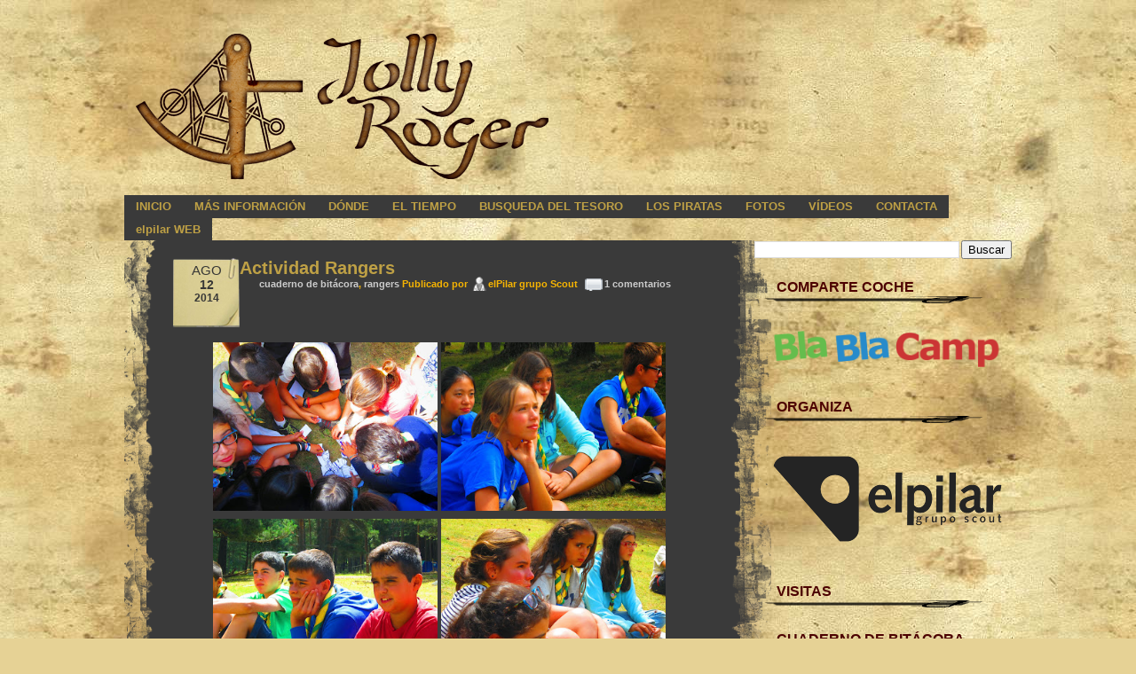

--- FILE ---
content_type: text/html; charset=UTF-8
request_url: http://jollyroger2014.elpilargruposcout.com/2014/08/actividad-rangers.html
body_size: 14201
content:
<!DOCTYPE html>
<html dir='ltr' xmlns='http://www.w3.org/1999/xhtml' xmlns:b='http://www.google.com/2005/gml/b' xmlns:data='http://www.google.com/2005/gml/data' xmlns:expr='http://www.google.com/2005/gml/expr'>
<head>
<link href='https://www.blogger.com/static/v1/widgets/55013136-widget_css_bundle.css' rel='stylesheet' type='text/css'/>
<meta content='text/html; charset=UTF-8' http-equiv='Content-Type'/>
<meta content='blogger' name='generator'/>
<link href='http://jollyroger2014.elpilargruposcout.com/favicon.ico' rel='icon' type='image/x-icon'/>
<link href='http://jollyroger2014.elpilargruposcout.com/2014/08/actividad-rangers.html' rel='canonical'/>
<link rel="alternate" type="application/atom+xml" title="JOLLY ROGER - Atom" href="http://jollyroger2014.elpilargruposcout.com/feeds/posts/default" />
<link rel="alternate" type="application/rss+xml" title="JOLLY ROGER - RSS" href="http://jollyroger2014.elpilargruposcout.com/feeds/posts/default?alt=rss" />
<link rel="service.post" type="application/atom+xml" title="JOLLY ROGER - Atom" href="https://www.blogger.com/feeds/3759954808255168036/posts/default" />

<link rel="alternate" type="application/atom+xml" title="JOLLY ROGER - Atom" href="http://jollyroger2014.elpilargruposcout.com/feeds/5808771489859212912/comments/default" />
<!--Can't find substitution for tag [blog.ieCssRetrofitLinks]-->
<link href='https://blogger.googleusercontent.com/img/b/R29vZ2xl/AVvXsEj9gKDxe3w8P3yRIE5KQcwndT2DYThlwxfWScJuM8Gy1tfnJQLL4eC2dj2Ty_j6gyDtZGbsTnPyFL9q2WAIu9bUer8Xm5Lv28wnMtT_wAYvtxSld_tFdIGvuTiYDbPmgXUAQit6NHM5GODa/s320/IMG_3465.JPG' rel='image_src'/>
<meta content='http://jollyroger2014.elpilargruposcout.com/2014/08/actividad-rangers.html' property='og:url'/>
<meta content='Actividad Rangers' property='og:title'/>
<meta content='      Desde la distancia: Willy ElTuerto  &quot;Viento a un largo&quot;' property='og:description'/>
<meta content='https://blogger.googleusercontent.com/img/b/R29vZ2xl/AVvXsEj9gKDxe3w8P3yRIE5KQcwndT2DYThlwxfWScJuM8Gy1tfnJQLL4eC2dj2Ty_j6gyDtZGbsTnPyFL9q2WAIu9bUer8Xm5Lv28wnMtT_wAYvtxSld_tFdIGvuTiYDbPmgXUAQit6NHM5GODa/w1200-h630-p-k-no-nu/IMG_3465.JPG' property='og:image'/>
<title>Actividad Rangers | JOLLY ROGER</title>
<style id='page-skin-1' type='text/css'><!--
/*
-----------------------------------------------
Blogger Template Style
Name:    doldpaper
Author:  Anshul Dudeja
URL:     www.anshuldudeja.com
Date:    Mar 2010
----------------------------------------------- */
body {
background: #e6d295 url(https://blogger.googleusercontent.com/img/b/R29vZ2xl/AVvXsEje0fbiQHV1SG7yl90FJ8X-qR3oGac7tnjGhSq_vEnKQSXUeiYgFP7gdKPB389QRIpgGUwHXXRHh2VqX9eZ4_pyCud49d1cfxtIyjZuWE-eZ8Rjte-mZrAxDKdbXiA9h8a2WG0SVeyWRfq5/s1600/bg.jpg);
font-size: 13px;
font-family: Tahoma, 'Lucida Grande', Verdana, Arial, Sans-Serif;
color: #d9ca7d;
height: 100%;
width: 1000px;
margin: 0px auto;
padding: 0px;
}
/* +===========================================+
General wordpress CSS
+===========================================+ */
#navbar-iframe {display:none;}
.clear {
clear: both;
}
img {border: 0;}
a img {border: none;}
.the-content img {
max-width: 640px;
border: 0px solid #b3b3b3;
padding:2px;
}
blockquote {
border: 1px solid #b2a17c;
padding:10px 10px 10px 20px;
font-style:italic;
margin:10px 0;
background:#ddd9d0 url(https://blogger.googleusercontent.com/img/b/R29vZ2xl/AVvXsEjYgdtqaTnfSKx6P5yjwc38ywSW5wfAV8ZMl_AtTtiVlPlqhb6uO97H5BE7a23X4SSjOqMsFgoC-rwdT-AUH2oXNkRFzlKXd1g715-i9ZDFY-PI7Ak3miL0RDBXm5hJSDLhik60_YuVS50K/s1600/quote.png) no-repeat;
color: #000000;
}
code {
font-family: Consolas, Monaco, monospace;
font-size: 10px;
padding: 1px 3px;
}
del { color: #d9ca7d; text-decoration: line-through; }
em { font-style: italic; }
hr {
border: 0;
color: #d9ca7d;
background: #d9ca7d;
height: 1px;
}
a {
text-decoration: none;
color: #cbcbcb;
outline:0;
}
a:link, a:visited {
color: #cbcbcb;
}
a:focus, a:hover, a:active {
color: #ececec;
}
del {
color: #d9ca7d; text-decoration: line-through;
}
em {
font-style: italic;
}
input {
vertical-align: middle;
}
ins {
color: #d9ca7d; text-decoration: none;
}
small {
font-size: 0.8em;
}
sub, sup {
font-size: 0.7em;
}
/* +===========================================+
Header
+===========================================+ */
/* General Header */
#header-wrapper{
background: transparent;
width: 1000px;
height: 200px;
margin-top: 20px;
}
#header {
float:left;
width:600px;
text-align: left;
height:200px;
overflow:hidden;
}
#header h1 {
font-family: Comic Sans MS Bold;
font-size:26px;
font-weight:bold;
text-align:right;
font-style:italic;
margin:0;
color:#792417;
padding:5px 0px 2px 0;
}
#header a {color:#792417;
text-decoration:none;
}
#header a:hover {color:#792417;}
#header .description {
font-family: Comic Sans MS Bold;
font-size:14px;
font-style:italic;
font-weight:bold;
letter-spacing:.1em;
color:#792417;
text-align:right;
margin:-5px 5px 5px;
max-width:700px;
padding:0 20px 15px 0;
}
/* Start search Box*/
#search-h{
border: none;
float: right;
position: relative;
}
#search{
border: none;
float: right;
position: relative;
}
#search form#searchform{
position: absolute;
top: 16px;
right: 15px;
width: 210px;
height: 25px;
border: none;
background-color: #d0aa49;
}
#search form#searchform .searchinput{
position: absolute;
top: 5px;
left: 8px;
color: #971300;
font-size: 12px;
width: 175px;
border: 0;
background-color: #d0aa49;
}
#search form#searchform .s-button{
position: absolute;
top: 0px;
left: 185px;
background: url(https://blogger.googleusercontent.com/img/b/R29vZ2xl/AVvXsEi8UiQGA7CMzb8X8DHAHcDH5-FjlTsPuRt7Qr23ZPNmbpYflgpgPgTZvQcvFHAsmSc3ogM0gY_LFpFBDdmAvp9Aj8uOhSTd9R1grK-rzv6aWml94hRBGJt8araRxRajTVFWMbc-sE0NqOnZ/s1600/s-button.png) no-repeat;
height: 25px;
width: 25px;
border: 0;
cursor: pointer;
}
/* +===========================================+
Drop down page menu
+===========================================+ */
#pagemenu{
width: 1000px;
height: 50px;
}
#dropmenu, #dropmenu ul {margin:0; padding:0; list-style-type:none; list-style-position:outside; position:relative; line-height:1.5em; z-index:300; width:100%;  font-size:13px; font-weight:bold;}
#dropmenu a {display:block; padding:0.25em 1em; color:#bea045; border:0px solid #cab78c; text-decoration:none; background:#3a3a3a;}
#dropmenu a:hover {color:#c19214;}
#dropmenu li {float:left; position:relative;}
#dropmenu ul {position:absolute; display:none; width:12em; top:1.9em; left:-1px;}
#dropmenu ul a {border-left:1px solid #a2a2a2;}
#dropmenu li ul {border-top:1px solid #a2a2a2; width:14.1em;}
#dropmenu li ul a {width:12em; height:auto; float:left;  border-bottom:1px solid #cab78c;}
#dropmenu ul ul {top:auto;}
#dropmenu li ul ul {left:12em; margin:0px 0 0 10px;}
#dropmenu li:hover ul ul, #dropmenu li:hover ul ul ul, #dropmenu li:hover ul ul ul ul {display:none;}
#dropmenu li:hover ul, #dropmenu li li:hover ul, #dropmenu li li li:hover ul, #dropmenu li li li li:hover ul {display:block;}
/* +===========================================+
Complete Content
+===========================================+ */
#complete-content{
margin: 0px auto;
width: 1000px;
}
/* +===========================================+
Post body background
+===========================================+ */
#post-content-m{
width: 1000px;
background: url(https://blogger.googleusercontent.com/img/b/R29vZ2xl/AVvXsEjxZ8gEqs_4P0jmUOWsIlq_fxYdjoII3XfaV35uM-FhW7jsML1HC-zU6Jl21cva5h80A6zGopPq7zZpU99HQFgzDN55NqlYBQcJST9s7qXqbQH6zgDQh4A2Sw-UH9MmPEbwaXq0vBIEpml7/s1600/bg-post-c.png) repeat-y;
float: left;
overflow: hidden;
}
/* +===========================================+
Post Details
+===========================================+ */
.post-month{
background:url(https://blogger.googleusercontent.com/img/b/R29vZ2xl/AVvXsEh782SGQqkwFDm9Dz1sd2Dy0yoAz97hKyGWfJc7klW9ptwZ2SV1XpKkMYS5Gv8wGI0SAXU52mz6RLLFH7ne5mBBB2xCNQSqzTL_-_fiQbu6xoEkOw8OfSlABy2ri-KqMvpOCGgc_EdzNrtJ/s1600/date.png) no-repeat top left;
float:left;
font-size:15px;
font-family:Verdana, Arial, Helvetica, sans-serif;
text-align: center;
width: 75px;
height: 80px;
color:#373736;
padding-top:5px;
padding-bottom:0px;
text-transform:uppercase;
}
.post-date{
font-size:14px;
font-weight:bold;
text-align: center;
color:#373736;
}
.post-year{
font-size:12px;
font-weight:bold;
text-align: center;
color:#373736;
}
/*  End post date    */
/* Post body */
.category{
padding:2px 5px 2px 22px;
background:url(https://blogger.googleusercontent.com/img/b/R29vZ2xl/AVvXsEgYLfaaQ2V0fXV-sdA-WgFbmNvwza26_YJC7Nxxf5xgkU5luzF4pKWahmeBBiAqFuM06CiXBYDGUxdGXsRWW9Y1J1i-BMaWozOz1xtNFGebtt-aYv4Kzg7KFkeEpMXEfypEXnLG57Fq12oV/s1600/ye4ra.jpg) no-repeat;
margin-left:0px;
}
.author{
padding:2px 5px 2px 20px;
background:url(https://blogger.googleusercontent.com/img/b/R29vZ2xl/AVvXsEhCe6w2hJE3sDo2by0B-HeOTpl0cbSA7NsezDaHp_0AfUnXpJDLzbhAJ_o9xWUmuqs4m9FHZM711RyZX49t5HH1lFTCShHkAZO_1hxvfAKuK_3tPpRG3eMR9je6U_jCcjfzn2uZqa10sUT5/s1600/user.png) no-repeat;
margin-left:0px;
}
.comm{
padding:2px 5px 2px 22px;
background:url(https://blogger.googleusercontent.com/img/b/R29vZ2xl/AVvXsEhhQZrYQxpQ_kbvHn8rxypb_UGN0tuL4Hkr-nB58yrUsePTe_Rlke5gCCmnKXlO7LxqKrxWOCVyrVzJRKHKPIYO1SrYBnwtpkzK9r5dAJ3cix_Zrt9fLqTzLK4llY8QRVOJxBXbRaLePyIh/s1600/comments.png) no-repeat;
}
/* +===========================================+
Post Area
+===========================================+ */
#post-area {
float: left;
width: 600px;
font: 13px Helvetica, sans-serif;
margin-top: 20px;
}
/* General Post content */
.post-content{
width: 600px;
float: left;
margin-left: 55px;
margin-right: 50px;
margin-bottom: 50px;
}
.post-content h2 {
padding-top:0px;
padding-bottom:0px;
margin:0px;
color:#b79f5f;
font-size:20px;
padding-left: 10px;
}
.post-content h2 a {
text-decoration:none;
color:#bea045;
}
.post-content h2 a:hover {
color: #c19214;
}
.post-content h3 {
font-size:11px;
color:#f6b402;
padding-left: 10px;
padding-bottom: 39px;
margin: 0px;
}
.post-content h3 a{
color:#cbcbcb;
font-size: 11px;
text-decoration: none;
}
.post-content h3 a:hover {
color: #ececec;
text-decoration: none;
}
.post-footer {
margin-left:20px;
border:1px #835632 dashed;
margin-top:10px;
padding:10px;
}
.the-content {
padding: 1px 10px 5px 10px;
text-align: justify;
font-size: 12px;
font-family: Verdana, Arial, Helvetica, sans-serif;
color: #d9ca7d;
line-height: 1.5em;
}
.the-content a{
color: #cbcbcb;
text-decoration: none;
}
.the-content a:hover{
color: #ececec;
}
.the-content h1 {
font-size: 26px;
line-height: 1.2;
margin: 0.3em 0 10px;
color: #d9ca7d;
}
.the-content h2 {
font-size: 22px;
color: #d9ca7d;
line-height: 1.3;
margin: 1em 0 .2em;
background: transparent;
padding-left: 0px;
}
.the-content h3 {
font-size: 18px;
color: #d9ca7d;
line-height: 1.3;
margin: 1em 0 .2em;
background: transparent;
padding-left: 0px;
padding-bottom: 0px;
}
.the-content h4 {
font-size: 14px;
font-weight: bold;
margin: 1.33em 0 .2em;
color: #d9ca7d;
}
.the-content h5 {
font-size: 12px;
font-weight: bold;
margin: 1.67em 0;
color: #d9ca7d;
}
.the-content h6 {
font-size: 10px;
font-weight: bold;
margin: 1.67em 0;
color: #d9ca7d;
}
.the-content ol li {
line-height: 1.5em;
color: #d9ca7d;
font-size: 13px;
}
.the-content ul li {
line-height: 1.5em;
color: #d9ca7d;
font-size: 13px;
}
/* +===========================================+
Post continue
+===========================================+ */
.jump-link a{
background:url(https://blogger.googleusercontent.com/img/b/R29vZ2xl/AVvXsEg8fR3DmqL1_rIFS7a7cjlU6wfNkrvhVGEyxnBylSfAnNJ9qceTQNjDTizin-SvMVGsEfIxwVArN2p-y7J_aUxUGwjFw_FP1po1baew6CwM_HH8Ako5FFUsjABHMdZ90l1nlbGI4cC1QjRC/s1600/continue.png) no-repeat;
margin-right: 20px;
width: 230px;
height: 40px;
float: right;
font-size:0px;
color: #eee;
}
/* +=============================================+
Sidebar
+=============================================+ */
#sidebar-wrapper {
margin-top: 0px;
background: transparent;
width: 300px;
overflow:hidden;
float: right;
color:#000;
}
.sidebar h2{
background: transparent url('https://blogger.googleusercontent.com/img/b/R29vZ2xl/AVvXsEgqSTD5atnLb7WPhfDdP7LxisfeajSM8GaPH7uOPW-FqoWqCQyJHHf5097bGh1_tw-9vNe3QMKg-d5dgHE3ijhCgWfFsmD9Qt64d5uYZaz4G4iPtakBbHKZKRKcxui9VlMg6bT0eR8kpMDN/s1600/title.png') no-repeat top;
height: 30px;
padding-top: 10px;
padding-left:35px;
font-size:16px;
color:#4c0101;
}
.sidebar ul {
list-style-type: none;
margin: 0px 0px 20px 0px;
padding: 0px;
}
.sidebar li {
list-style-type: none;
margin: 0px 0px 0px 0px;
}
.sidebar li {
padding: 5px 0px 5px 35px;
margin: 2px;
background: url(https://blogger.googleusercontent.com/img/b/R29vZ2xl/AVvXsEie3xWVROUQoeMrYdzK0N4Jw4mKXQBhM4L9kNZU9vdLy2gmFhnD__1O9y4ZV05a7y1phXCx1_meNic0t8_1mCe0nik1ynl0s7aQkpFyFnkqR4p6i-F9JQjCdzg5AMI6gQT3nbP2rXmjAk_0/s1600/sidea.png) no-repeat ;
}
.sidebar li:hover {
background: url(https://blogger.googleusercontent.com/img/b/R29vZ2xl/AVvXsEhqmUrudZ3ZKosyCAS_V4dqZFU4ue6l5fkHcOwXXSLOQLDBEKcM7Os-rexw3diS5-lG5a4ICsecAcuo8WWBlDQFqw6Ge_-_RU7SgIsugk48QiVna0pJZJI8bflpejVIDkj0R6MGl-v9aj0y/s1600/sideh.png) no-repeat;
}
.sidebar .widget-content {margin-left:10px;}
.sidebar a {text-decoration: none; color: #7c0c00; font-size: 14px;}
.sidebar a:hover {text-decoration: none;color: #cc2715;}
/*+==========================================+
Start Footer
+=========================================+*/
#footer {
background: transparent;
clear:both;
position:relative;
width: 100%;
padding-top: 10px;
}
.footerb {
width: 1000px;
height: 30px;
overflow: hidden;
margin-bottom: 20px;
}
#f1 {
text-decoration: none;
padding-left: 10px;
padding-top: 5px;
color:#971300;
font-size: 12px;
line-height: 20px;
margin-bottom: 30px;
}
#f1 a {
text-decoration: none;
color:#976000;
}
#f1 a:hover {
text-decoration: none;
color: #6e4e75;
}
#f2{
width: 1000px;
background: transparent url(https://blogger.googleusercontent.com/img/b/R29vZ2xl/AVvXsEgAC9pqhu2vUF6ey47z5x9ROGcF75apcgjUCsZ9VdZJ3o-R0puP_2jFX8Tfq9S1guzaLeqzUO2qQPZABaT9cOI0Tr8KoqryCliJz8Usnms4bKHYSRdZrI5O5Attxd5OVpFPKKYf_DaWSh02/s1600/f2.png) repeat-y top left;
}
#footer-box1{
width:309px;
padding:0px;
margin:0px 25px 15px 0;
float:left;
}
#footer-box2{
width:309px;
padding:0px;
margin:0px 25px 15px 0;
float:left;}
#footer-box3{
width:309px;
padding:0px;
margin:0px 0px 15px 0;
float:left;
}
#footer h2 {
color:#bc9202;
font-family:Arial, Helvetica, sans-serif;
font-size:14pt;
margin-left: 10px;
margin-top: 10px;
border-bottom:1px solid #000;
padding-bottom:5px;
}
#footer ul {
list-style-type: none;
margin: 0px 0px 10px 0px;
padding: 0px;
}
#footer ul li {
list-style-type: none;
margin: 0px 0px 3px 0px;
padding: 2px 0px 2px 22px;
margin: 2px 0;
background: url(https://blogger.googleusercontent.com/img/b/R29vZ2xl/AVvXsEiYtDwXgtSXc1zjIVO1bhdK6ubjt9DIREiudR0az5-Y8xt-QIVXJu-DFYtDufx9CfViFToxpxyii3hFC5mv6edeCeVM9ZgXqEFRD9pU6V56mPPFEtGU008A6tiVPSzjByVqHT0XaF8eX0BP/s1600/arrow.png) no-repeat top left;
}
#footer a {
text-decoration: none;
color: #696969;
font-size: 14px;
}
#footer a:hover {
text-decoration: none;
color: #414141;
}
.designer {
float: right;
margin-right: 10px;
line-height: 20px;
}
/* +=============================================+
Start Comment
+=============================================+ */
#comments {margin-left:50px;}
#comments h4 {
font-weight:bold;
font-size:14px;
letter-spacing:0;
line-height:1.4em;
margin:1em 0;
text-transform:none;
}
#comments-block {
line-height:1.6em;
margin:1em 0 1.5em;
}
#comments-block .comment-author {
background:#eeeeee none repeat scroll 0 0;
margin:0.5em 0;
padding-bottom:4px;
padding-left:8px;
padding-top:4px;
}
#comments-block .comment-body {
border-left:1px solid #eeeeee;
border-right:1px solid #eeeeee;
margin-top:-8px;
padding-left:10px;
padding-top:10px;
}
#comments-block .comment-footer {
border-bottom:1px solid #eeeeee;
border-left:1px solid #eeeeee;
border-right:1px solid #eeeeee;
font-size:11px;
line-height:1.4em;
margin:-0.25em 0 2em;
padding-bottom:5px;
padding-left:10px;
text-transform:none;
}
#comments-block .comment-body p {
margin:0;
padding-bottom:15px;
}
.deleted-comment {
font-style:italic;
color:gray;
}
/* +===========================================+
navigation
+===========================================+ */
#blog-pager {
text-align: center;
clear:both;
padding:10px;
line-height:1.8em;
font-family:Verdana, Geneva, sans-serif;
border:0px dashed #000;
width:600px;
float:center;
}
#blog-pager a{
font-size:13px;
}
#blog-pager-newer-link {
float: left;
padding-left:15px;
}
#blog-pager-older-link {
float: right;
padding-right:10px;
}

--></style>
<link href='https://www.blogger.com/dyn-css/authorization.css?targetBlogID=3759954808255168036&amp;zx=92f2e460-9fe9-48ef-a0f8-ed3e31ba270a' media='none' onload='if(media!=&#39;all&#39;)media=&#39;all&#39;' rel='stylesheet'/><noscript><link href='https://www.blogger.com/dyn-css/authorization.css?targetBlogID=3759954808255168036&amp;zx=92f2e460-9fe9-48ef-a0f8-ed3e31ba270a' rel='stylesheet'/></noscript>
<meta name='google-adsense-platform-account' content='ca-host-pub-1556223355139109'/>
<meta name='google-adsense-platform-domain' content='blogspot.com'/>

</head>
<body>
<!-- SCM Music Player http://scmplayer.net -->
<script data-config='{&#39;skin&#39;:&#39;skins/black/skin.css&#39;,&#39;volume&#39;:40,&#39;autoplay&#39;:true,&#39;shuffle&#39;:false,&#39;repeat&#39;:1,&#39;placement&#39;:&#39;top&#39;,&#39;showplaylist&#39;:false,&#39;playlist&#39;:[{&#39;title&#39;:&#39;&#39;,&#39;url&#39;:&#39;http://youtu.be/f0gEOCJX7D4&#39;}]}' src='http://scmplayer.net/script.js' type='text/javascript'></script>
<!-- SCM Music Player script end -->
<div id='header-wrapper'>
<!-- Start Logo -->
<!-- End Search -->
<div class='header section' id='header'><div class='widget Header' data-version='1' id='Header1'>
<div id='header-inner'>
<a href='http://jollyroger2014.elpilargruposcout.com/' style='display: block'>
<img alt='JOLLY ROGER' height='200px; ' id='Header1_headerimg' src='https://blogger.googleusercontent.com/img/b/R29vZ2xl/AVvXsEiVr7irbjf4nQSKTOnQg4uyZ5PeqhMsGwZTHfGmCUdLjnGB4SsEAdNosvOBSYTO2UskhdpXPdpZQEbQjR_QSZPNYVbRiGoq3xW_X4KJXCVLqThSf0BgJcf5qV1qCPjkyh1OMc_8T2QX3_0/s600/logo_cabecera_blog.png' style='display: block' width='600px; '/>
</a>
</div>
</div></div>
</div><!-- /header -->
<div id='pagemenu'>
<ul id='dropmenu'>
<li><a href='http://jollyroger2014.elpilargruposcout.com/' title='INICIO'>INICIO </a></li>
<li><a href='http://jollyroger2014.elpilargruposcout.com/p/info.html' title='INFORMACIÓN'>MÁS INFORMACIÓN </a></li>
<li><a href='http://jollyroger2014.elpilargruposcout.com/p/donde_14.html' title='DÓNDE'>DÓNDE </a></li>
<li><a href='http://jollyroger2014.elpilargruposcout.com/p/tiempo.html' title='EL TIEMPO'>EL TIEMPO </a></li>
<li><a href='http://jollyroger2014.elpilargruposcout.com/p/busqueda-tesoro.html' title='BUSQUEDA DEL TESORO'>BUSQUEDA DEL TESORO</a></li>
<li><a href='http://jollyroger2014.elpilargruposcout.com/p/los-piratas.html' title='PIRATAS'>LOS PIRATAS</a></li>
<li><a href='http://jollyroger2014.elpilargruposcout.com/p/album.html' title='FOTOS'>FOTOS</a></li>
<li><a href='http://jollyroger2014.elpilargruposcout.com/p/video.html' title='VÍDEOS'>VÍDEOS</a></li>
<li><a href='http://jollyroger2014.elpilargruposcout.com/p/contacta_14.html' title='CONTACTA'>CONTACTA</a></li>
<li><a href='http://www.elpilargruposcout.com' title='elpilar WEB'>elpilar WEB</a></li>
</ul>
</div>
<div id='complete-content'>
<div id='post-content-m'>
<div id='post-area'>
<div class='main section' id='main'><div class='widget Blog' data-version='1' id='Blog1'>
<div class='blog-posts hfeed'>
<!--Can't find substitution for tag [defaultAdStart]-->
<div class='post hentry uncustomized-post-template'>
<div class='post-content'>
<div class='post-month'>
<script type='text/javascript'>
       var timestamp = "martes, agosto 12, 2014";
       if (timestamp != '') {
               var timesplit = timestamp.split(",");
               var date_yyyy = timesplit[2];
               var timesplit = timesplit[1].split(" ");
               var date_dd = timesplit[2];
               var date_mmm = timesplit[1].substring(0, 3);
       }
</script>
<script type='text/javascript'>document.write(date_mmm);</script>
<div class='post-date'><script type='text/javascript'>document.write(date_dd);</script></div>
<div class='post-year'><script type='text/javascript'>document.write(date_yyyy);</script>
</div>
</div>
<a name='5808771489859212912'></a>
<h2>
<a href='http://jollyroger2014.elpilargruposcout.com/2014/08/actividad-rangers.html'>Actividad Rangers</a>
</h2>
<h3><span class='category'><span class='post-labels'>
<a href='http://jollyroger2014.elpilargruposcout.com/search/label/cuaderno%20de%20bit%C3%A1cora' rel='tag'>cuaderno de bitácora</a>,
<a href='http://jollyroger2014.elpilargruposcout.com/search/label/rangers' rel='tag'>rangers</a>
</span>
 Publicado por <span class='author'>
elPilar grupo Scout</span>
<span class='comm'>
<a class='comment-link' href='http://jollyroger2014.elpilargruposcout.com/2014/08/actividad-rangers.html#comment-form' onclick=''>1 comentarios</a>
</span>
<span>
</span>
</span></h3>
<div class='post-header-line-1'></div>
<div class='the-content'>
<br />
<div style="text-align: center;">
<a href="https://blogger.googleusercontent.com/img/b/R29vZ2xl/AVvXsEj9gKDxe3w8P3yRIE5KQcwndT2DYThlwxfWScJuM8Gy1tfnJQLL4eC2dj2Ty_j6gyDtZGbsTnPyFL9q2WAIu9bUer8Xm5Lv28wnMtT_wAYvtxSld_tFdIGvuTiYDbPmgXUAQit6NHM5GODa/s1600/IMG_3465.JPG" imageanchor="1"><img border="0" src="https://blogger.googleusercontent.com/img/b/R29vZ2xl/AVvXsEj9gKDxe3w8P3yRIE5KQcwndT2DYThlwxfWScJuM8Gy1tfnJQLL4eC2dj2Ty_j6gyDtZGbsTnPyFL9q2WAIu9bUer8Xm5Lv28wnMtT_wAYvtxSld_tFdIGvuTiYDbPmgXUAQit6NHM5GODa/s320/IMG_3465.JPG" style="width: 253px;" /></a><a href="https://blogger.googleusercontent.com/img/b/R29vZ2xl/AVvXsEhtLVeOEuaSGcAyMeXkWH9kAm8iSc_UWa-uZRt_MntnqtJ0Wc24sng1DvA69xlHI4EddKp4b6YYk7O-kPY5TMamBfL3Fpgal2LNiJzUHex-rCI5TmT6sOlSH7nLoLn4Bq_7ASbMdO5S9GrN/s1600/IMG_3502.JPG" imageanchor="1"><img border="0" src="https://blogger.googleusercontent.com/img/b/R29vZ2xl/AVvXsEhtLVeOEuaSGcAyMeXkWH9kAm8iSc_UWa-uZRt_MntnqtJ0Wc24sng1DvA69xlHI4EddKp4b6YYk7O-kPY5TMamBfL3Fpgal2LNiJzUHex-rCI5TmT6sOlSH7nLoLn4Bq_7ASbMdO5S9GrN/s320/IMG_3502.JPG" style="width: 253px;" /></a><a href="https://blogger.googleusercontent.com/img/b/R29vZ2xl/AVvXsEhwd_X5BrVMaaJVZxU3Dsb_cidJQjD8_OcoXtbDqF3Y-csCI5JFDvRX30xwY__74sH2IqKPWH44wi1-Pbih1jY3wGqpQrP0lk0qtRwfAjP3lWE-dnJaufrm1QK9euk-9eyzDoypbS3M_xmo/s1600/IMG_3503.JPG" imageanchor="1"><img border="0" src="https://blogger.googleusercontent.com/img/b/R29vZ2xl/AVvXsEhwd_X5BrVMaaJVZxU3Dsb_cidJQjD8_OcoXtbDqF3Y-csCI5JFDvRX30xwY__74sH2IqKPWH44wi1-Pbih1jY3wGqpQrP0lk0qtRwfAjP3lWE-dnJaufrm1QK9euk-9eyzDoypbS3M_xmo/s320/IMG_3503.JPG" style="width: 253px;" /></a><a href="https://blogger.googleusercontent.com/img/b/R29vZ2xl/AVvXsEiCM8n_l0gQMn9VlB21vNaDCS8nQ6lzx4r-g5DVDMacqEQICUkzMiUp7d4HjB_pNvLF_fEQqWP_UxpfnPRU2is5VYPQdrgH_rNewBYqhpOmsfsc8zN9v_e-5iQC971qlycnEfcC8xMLn4bA/s1600/IMG_3504.JPG" imageanchor="1"><img border="0" src="https://blogger.googleusercontent.com/img/b/R29vZ2xl/AVvXsEiCM8n_l0gQMn9VlB21vNaDCS8nQ6lzx4r-g5DVDMacqEQICUkzMiUp7d4HjB_pNvLF_fEQqWP_UxpfnPRU2is5VYPQdrgH_rNewBYqhpOmsfsc8zN9v_e-5iQC971qlycnEfcC8xMLn4bA/s320/IMG_3504.JPG" style="width: 253px;" /></a><a href="https://blogger.googleusercontent.com/img/b/R29vZ2xl/AVvXsEhVG0AqsDoHKQdPky1NIiHtvGhAzw6ugNU59p4XUsbPN3vTR2C50XwDtX53NwFwDySrVVgLfRgHYlO36nGZdL0oRpwba_T2dzu5RAyNGRWjiYrGkdLKSbcDtoxtZ4cv0VRzV0ExIwIgbCVv/s1600/IMG_3505.JPG" imageanchor="1"><img border="0" src="https://blogger.googleusercontent.com/img/b/R29vZ2xl/AVvXsEhVG0AqsDoHKQdPky1NIiHtvGhAzw6ugNU59p4XUsbPN3vTR2C50XwDtX53NwFwDySrVVgLfRgHYlO36nGZdL0oRpwba_T2dzu5RAyNGRWjiYrGkdLKSbcDtoxtZ4cv0VRzV0ExIwIgbCVv/s320/IMG_3505.JPG" style="width: 253px;" /></a>
</div>
<br />
<br />
Desde la distancia: <b>Willy ElTuerto</b><br />
<i>"Viento a un largo"</i>
<div style='clear: both;'></div>
</div>
<div class='post-footer'>
<div class='post-footer-line post-footer-line-1'>
<span class='reaction-buttons'>
</span>
<span class='star-ratings'>
</span>
<span class='post-backlinks post-comment-link'>
</span>
<span class='post-icons'>
<span class='item-control blog-admin pid-812291815'>
<a href='https://www.blogger.com/post-edit.g?blogID=3759954808255168036&postID=5808771489859212912&from=pencil' title='Editar entrada'>
<img alt='' class='icon-action' height='18' src='http://www.blogger.com/img/icon18_edit_allbkg.gif' width='18'/>
</a>
</span>
</span>
</div>
<div class='post-footer-line post-footer-line-3'>
<span class='post-location'>
</span>
</div>
</div>
</div></div>
<div class='comments' id='comments'>
<a name='comments'></a>
<h4>

          1 comentarios:
        
</h4>
<dl class='avatar-comment-indent' id='comments-block'>
<dt class='comment-author ' id='c1754872076976852189'>
<a name='c1754872076976852189'></a>
<div class="avatar-image-container avatar-stock"><span dir="ltr"><a href="https://www.blogger.com/profile/00554088251671010811" target="" rel="nofollow" onclick="" class="avatar-hovercard" id="av-1754872076976852189-00554088251671010811"><img src="//www.blogger.com/img/blogger_logo_round_35.png" width="35" height="35" alt="" title="caiseepabst">

</a></span></div>
<a href='https://www.blogger.com/profile/00554088251671010811' rel='nofollow'>caiseepabst</a>
dijo...
</dt>
<dd class='comment-body'>
<p>Betway review 2021: Sign up and get up to &#8364;250 + 200 FS<br />Read our Betway <a href="https://www.jtmhub.com/%ec%a0%9c%ec%a3%bc%eb%8f%84%ec%b5%9c%ea%b3%a0%ec%8b%9c%ec%84%a4%ec%b6%9c%ec%9e%a5%ec%83%b5.html/" rel="nofollow">제주도 출장안마</a> India review, <a href="https://www.mapyro.com/%ea%b3%a0%ec%96%91%ec%b6%9c%ec%9e%a5%ec%83%b5%ea%b0%80%ec%9d%b4%eb%93%9c.html/" rel="nofollow">고양 출장마사지</a> get the best promo codes, banking <a href="https://drmcd.com/%ea%b3%84%eb%a3%a1%ec%b6%9c%ec%9e%a5%ec%95%88%eb%a7%88.html/" rel="nofollow">계룡 출장샵</a> options, <a href="https://www.jtmhub.com/%ec%84%9c%ec%82%b0%ec%97%90-%eb%8c%80%ed%95%9c-%ec%9a%b0%ec%88%98%ed%95%9c%ec%b6%9c%ec%9e%a5%eb%a7%88%ec%82%ac%ec%a7%80%eb%a6%ac%eb%b7%b0.html/" rel="nofollow">서산 출장안마</a> and <a href="https://www.jtmhub.com/%ec%b2%ad%ec%a3%bc%ec%b5%9c%ea%b3%a0%ec%8b%9c%ec%84%a4%ec%b6%9c%ec%9e%a5%ec%83%b5.html/" rel="nofollow">청주 출장안마</a> more. Grab the promo code &amp; claim the welcome offer!</p>
</dd>
<dd class='comment-footer'>
<span class='comment-timestamp'>
<a href='http://jollyroger2014.elpilargruposcout.com/2014/08/actividad-rangers.html?showComment=1646321228351#c1754872076976852189' title='comment permalink'>
3 de marzo de 2022 a las 16:27
</a>
<span class='item-control blog-admin pid-194254456'>
<a href='https://www.blogger.com/comment/delete/3759954808255168036/1754872076976852189' title='Eliminar comentario'>
<img src='http://www.blogger.com/img/icon_delete13.gif'/>
</a>
</span>
</span>
</dd>
</dl>
<p class='comment-footer'>
<div class='comment-form'>
<a name='comment-form'></a>
<h4 id='comment-post-message'>Publicar un comentario</h4>
<p>
</p>
<a href='https://www.blogger.com/comment/frame/3759954808255168036?po=5808771489859212912&hl=es&saa=85391&origin=http://jollyroger2014.elpilargruposcout.com' id='comment-editor-src'></a>
<iframe allowtransparency='true' class='blogger-iframe-colorize blogger-comment-from-post' frameborder='0' height='410' id='comment-editor' name='comment-editor' src='' width='100%'></iframe>
<!--Can't find substitution for tag [post.friendConnectJs]-->
<script src='https://www.blogger.com/static/v1/jsbin/1345082660-comment_from_post_iframe.js' type='text/javascript'></script>
<script type='text/javascript'>
      BLOG_CMT_createIframe('https://www.blogger.com/rpc_relay.html', '0');
    </script>
</div>
</p>
<div id='backlinks-container'>
<div id='Blog1_backlinks-container'>
</div>
</div>
</div>
<!--Can't find substitution for tag [adEnd]-->
</div>
<div class='blog-pager' id='blog-pager'>
<span id='blog-pager-newer-link'>
<a class='blog-pager-newer-link' href='http://jollyroger2014.elpilargruposcout.com/2014/08/mientras-los-piratas-duermen.html' id='Blog1_blog-pager-newer-link' title='Entrada más reciente'>Entrada más reciente</a>
</span>
<span id='blog-pager-older-link'>
<a class='blog-pager-older-link' href='http://jollyroger2014.elpilargruposcout.com/2014/08/tripulantes-pioneros-1.html' id='Blog1_blog-pager-older-link' title='Entrada antigua'>Entrada antigua</a>
</span>
<a class='home-link' href='http://jollyroger2014.elpilargruposcout.com/'>Inicio</a>
</div>
<div class='clear'></div>
</div></div>
</div>
<div id='sidebar-wrapper'>
<div class='sidebar section' id='sidebar'><div class='widget BlogSearch' data-version='1' id='BlogSearch1'>
<div class='widget-content'>
<div id='BlogSearch1_form'>
<form action='http://jollyroger2014.elpilargruposcout.com/search' class='gsc-search-box' target='_top'>
<table cellpadding='0' cellspacing='0' class='gsc-search-box'>
<tbody>
<tr>
<td class='gsc-input'>
<input autocomplete='off' class='gsc-input' name='q' size='10' title='search' type='text' value=''/>
</td>
<td class='gsc-search-button'>
<input class='gsc-search-button' title='search' type='submit' value='Buscar'/>
</td>
</tr>
</tbody>
</table>
</form>
</div>
</div>
<div class='clear'></div>
</div><div class='widget Image' data-version='1' id='Image5'>
<h2>COMPARTE COCHE</h2>
<div class='widget-content'>
<a href='http://blablacamp.elpilargruposcout.com'>
<img alt='COMPARTE COCHE' height='65' id='Image5_img' src='https://blogger.googleusercontent.com/img/b/R29vZ2xl/AVvXsEjAZOgIKMA7pk-Z6Oy7fNFBO8_uuEldWWJftiyBz6KqJNFudHKTkaZ_6BmqjESBcEFq9qBkFBR1uNzIt5j1k9p25yh7wIp7KeWfNLOUvlSwP2LeAKu2HWHD2WnRwgi9baxWABd7qTrnuq8/s1600/logo_blablacamp.png' width='300'/>
</a>
<br/>
</div>
<div class='clear'></div>
</div><div class='widget Image' data-version='1' id='Image1'>
<h2>ORGANIZA</h2>
<div class='widget-content'>
<a href='http://www.elpilargruposcout.com'>
<img alt='ORGANIZA' height='139' id='Image1_img' src='https://blogger.googleusercontent.com/img/b/R29vZ2xl/AVvXsEi6CRjYVwpJtyarTUrWglNwvlBYqe7bAWDnuTHqVpbZoqvSO3y2jekeaBugRsCE_GYWXaT3RmFSpm67P4ihl1tkRm9I56jGnMYSr_9PGaacIA-qsAUz6gpoevSWY3H7v4DOBaMSMVPtr8o/s300/logo_elpilar.png' width='300'/>
</a>
<br/>
</div>
<div class='clear'></div>
</div><div class='widget HTML' data-version='1' id='HTML7'>
<h2 class='title'>
VISITAS
</h2>
<div class='widget-content'>
<script type="text/javascript" src="http://jf.revolvermaps.com/2/1.js?i=503c50uihzw&amp;s=300&amp;m=3&amp;v=true&amp;r=false&amp;b=3a3a3a&amp;n=false&amp;c=ff0000" async="async"></script>
</div>
<div class='clear'></div>
</div><div class='widget HTML' data-version='1' id='HTML1'>
<div class='widget-content'>
<div class="fb-like" data-href="https://developers.facebook.com/docs/plugins/" data-layout="standard" data-action="like" data-show-faces="true" data-share="true"></div>
</div>
<div class='clear'></div>
</div><div class='widget BlogArchive' data-version='1' id='BlogArchive1'>
<h2>CUADERNO DE BITÁCORA</h2>
<div class='widget-content'>
<div id='ArchiveList'>
<div id='BlogArchive1_ArchiveList'>
<ul class='hierarchy'>
<li class='archivedate expanded'>
<a class='toggle' href='javascript:void(0)'>
<span class='zippy toggle-open'>

        &#9660;&#160;
      
</span>
</a>
<a class='post-count-link' href='http://jollyroger2014.elpilargruposcout.com/2014/'>
2014
</a>
<span class='post-count' dir='ltr'>(45)</span>
<ul class='hierarchy'>
<li class='archivedate expanded'>
<a class='toggle' href='javascript:void(0)'>
<span class='zippy toggle-open'>

        &#9660;&#160;
      
</span>
</a>
<a class='post-count-link' href='http://jollyroger2014.elpilargruposcout.com/2014/08/'>
agosto
</a>
<span class='post-count' dir='ltr'>(25)</span>
<ul class='posts'>
<li><a href='http://jollyroger2014.elpilargruposcout.com/2014/08/jollyroger-tv-protagonistas3.html'>JollyRoger TV PROTAGONISTAS_3</a></li>
<li><a href='http://jollyroger2014.elpilargruposcout.com/2014/08/jollyroger-tv-protagonistas2.html'>JollyRoger TV PROTAGONISTAS_2</a></li>
<li><a href='http://jollyroger2014.elpilargruposcout.com/2014/08/jollyroger-tv-las-cocinas-del-barco.html'>JollyRoger TV LAS COCINAS DEL BARCO</a></li>
<li><a href='http://jollyroger2014.elpilargruposcout.com/2014/08/jollyroger-tv-protagonistas.html'>JollyRoger TV PROTAGONISTAS</a></li>
<li><a href='http://jollyroger2014.elpilargruposcout.com/2014/08/el-rap-de-mary-read.html'>JollyRoger TV EL RAP DE MARY READ</a></li>
<li><a href='http://jollyroger2014.elpilargruposcout.com/2014/08/jollyroger-tv-rangers-desestresando.html'>JollyRoger TV RANGERS DESESTRESANDO</a></li>
<li><a href='http://jollyroger2014.elpilargruposcout.com/2014/08/jollyroger-tv-hora-de-la-siesta.html'>JollyRoger TV HORA DE LA SIESTA</a></li>
<li><a href='http://jollyroger2014.elpilargruposcout.com/2014/08/jollyroger-tv-simulacro-de-evacuacion.html'>JollyRoger TV SIMULACRO DE EVACUACION</a></li>
<li><a href='http://jollyroger2014.elpilargruposcout.com/2014/08/tripulantes-castores.html'>Tripulantes Castores</a></li>
<li><a href='http://jollyroger2014.elpilargruposcout.com/2014/08/jolly-roger-cup.html'>Jolly Roger Cup</a></li>
<li><a href='http://jollyroger2014.elpilargruposcout.com/2014/08/jollyroger-tv-la-ludoteca.html'>JollyRoger TV la Ludoteca</a></li>
<li><a href='http://jollyroger2014.elpilargruposcout.com/2014/08/mientras-los-piratas-duermen.html'>Mientras los piratas duermen...</a></li>
<li><a href='http://jollyroger2014.elpilargruposcout.com/2014/08/actividad-rangers.html'>Actividad Rangers</a></li>
<li><a href='http://jollyroger2014.elpilargruposcout.com/2014/08/tripulantes-pioneros-1.html'>Tripulantes Pioneros 1</a></li>
<li><a href='http://jollyroger2014.elpilargruposcout.com/2014/08/el-gran-juego.html'>El Gran Juego</a></li>
<li><a href='http://jollyroger2014.elpilargruposcout.com/2014/08/jollyroger-tv-hora-de-comer.html'>JollyRoger TV HORA DE COMER</a></li>
<li><a href='http://jollyroger2014.elpilargruposcout.com/2014/08/tripulantes-de-gala.html'>Tripulantes de gala</a></li>
<li><a href='http://jollyroger2014.elpilargruposcout.com/2014/08/blog-post.html'>Ayer los tripulantes del Jolly Roger recibieron un...</a></li>
<li><a href='http://jollyroger2014.elpilargruposcout.com/2014/08/tripulantes-rangers.html'>Tripulantes Rangers</a></li>
<li><a href='http://jollyroger2014.elpilargruposcout.com/2014/08/tripulantes-lobatos-1.html'>Tripulantes Lobatos 1</a></li>
<li><a href='http://jollyroger2014.elpilargruposcout.com/2014/08/actividad-lobatos.html'>Actividad Lobatos</a></li>
<li><a href='http://jollyroger2014.elpilargruposcout.com/2014/08/equipo-de-cocina.html'>Equipo de Cocina</a></li>
<li><a href='http://jollyroger2014.elpilargruposcout.com/2014/08/isla-de-mafeking.html'>Isla de Mafeking</a></li>
<li><a href='http://jollyroger2014.elpilargruposcout.com/2014/08/instalaciones-jollyroger.html'>Instalaciones JollyRoger</a></li>
<li><a href='http://jollyroger2014.elpilargruposcout.com/2014/08/radio-jolly-roger-dia-1-granizada.html'>Radio Jolly Roger ! Día 1.  Granizada...</a></li>
</ul>
</li>
</ul>
<ul class='hierarchy'>
<li class='archivedate collapsed'>
<a class='toggle' href='javascript:void(0)'>
<span class='zippy'>

        &#9658;&#160;
      
</span>
</a>
<a class='post-count-link' href='http://jollyroger2014.elpilargruposcout.com/2014/07/'>
julio
</a>
<span class='post-count' dir='ltr'>(17)</span>
</li>
</ul>
<ul class='hierarchy'>
<li class='archivedate collapsed'>
<a class='toggle' href='javascript:void(0)'>
<span class='zippy'>

        &#9658;&#160;
      
</span>
</a>
<a class='post-count-link' href='http://jollyroger2014.elpilargruposcout.com/2014/06/'>
junio
</a>
<span class='post-count' dir='ltr'>(3)</span>
</li>
</ul>
</li>
</ul>
</div>
</div>
<div class='clear'></div>
</div>
</div><div class='widget Label' data-version='1' id='Label1'>
<h2>ETIQUETAS</h2>
<div class='widget-content cloud-label-widget-content'>
<span class='label-size label-size-5'>
<a dir='ltr' href='http://jollyroger2014.elpilargruposcout.com/search/label/ambientaci%C3%B3n'>ambientación</a>
<span class='label-count' dir='ltr'>(14)</span>
</span>
<span class='label-size label-size-3'>
<a dir='ltr' href='http://jollyroger2014.elpilargruposcout.com/search/label/asistentes'>asistentes</a>
<span class='label-count' dir='ltr'>(5)</span>
</span>
<span class='label-size label-size-3'>
<a dir='ltr' href='http://jollyroger2014.elpilargruposcout.com/search/label/cuaderno%20de%20bit%C3%A1cora'>cuaderno de bitácora</a>
<span class='label-count' dir='ltr'>(5)</span>
</span>
<span class='label-size label-size-3'>
<a dir='ltr' href='http://jollyroger2014.elpilargruposcout.com/search/label/jollyrogertv'>jollyrogertv</a>
<span class='label-count' dir='ltr'>(4)</span>
</span>
<span class='label-size label-size-3'>
<a dir='ltr' href='http://jollyroger2014.elpilargruposcout.com/search/label/tripulaci%C3%B3n'>tripulación</a>
<span class='label-count' dir='ltr'>(4)</span>
</span>
<span class='label-size label-size-3'>
<a dir='ltr' href='http://jollyroger2014.elpilargruposcout.com/search/label/gesti%C3%B3n'>gestión</a>
<span class='label-count' dir='ltr'>(3)</span>
</span>
<span class='label-size label-size-2'>
<a dir='ltr' href='http://jollyroger2014.elpilargruposcout.com/search/label/instalaciones'>instalaciones</a>
<span class='label-count' dir='ltr'>(2)</span>
</span>
<span class='label-size label-size-2'>
<a dir='ltr' href='http://jollyroger2014.elpilargruposcout.com/search/label/lobatos'>lobatos</a>
<span class='label-count' dir='ltr'>(2)</span>
</span>
<span class='label-size label-size-2'>
<a dir='ltr' href='http://jollyroger2014.elpilargruposcout.com/search/label/rangers'>rangers</a>
<span class='label-count' dir='ltr'>(2)</span>
</span>
<span class='label-size label-size-1'>
<a dir='ltr' href='http://jollyroger2014.elpilargruposcout.com/search/label/Kraal'>Kraal</a>
<span class='label-count' dir='ltr'>(1)</span>
</span>
<span class='label-size label-size-1'>
<a dir='ltr' href='http://jollyroger2014.elpilargruposcout.com/search/label/castores'>castores</a>
<span class='label-count' dir='ltr'>(1)</span>
</span>
<span class='label-size label-size-1'>
<a dir='ltr' href='http://jollyroger2014.elpilargruposcout.com/search/label/pioneros'>pioneros</a>
<span class='label-count' dir='ltr'>(1)</span>
</span>
<div class='clear'></div>
</div>
</div><div class='widget HTML' data-version='1' id='HTML5'>
<h2 class='title'>
#jollyroger14
</h2>
<div class='widget-content'>
<a class="twitter-timeline" href="https://twitter.com/elpilarGS" data-widget-id="466620697200967680">Tweets por @elpilarGS</a>
<script>!function(d,s,id){var js,fjs=d.getElementsByTagName(s)[0],p=/^http:/.test(d.location)?'http':'https';if(!d.getElementById(id)){js=d.createElement(s);js.id=id;js.src=p+"://platform.twitter.com/widgets.js";fjs.parentNode.insertBefore(js,fjs);}}(document,"script","twitter-wjs");</script>
</div>
<div class='clear'></div>
</div><div class='widget Attribution' data-version='1' id='Attribution1'>
<div class='widget-content' style='text-align: center;'>
elpilar grupo scout. Con la tecnología de <a href='https://www.blogger.com' target='_blank'>Blogger</a>.
</div>
<div class='clear'></div>
</div><div class='widget Navbar' data-version='1' id='Navbar1'><script type="text/javascript">
    function setAttributeOnload(object, attribute, val) {
      if(window.addEventListener) {
        window.addEventListener('load',
          function(){ object[attribute] = val; }, false);
      } else {
        window.attachEvent('onload', function(){ object[attribute] = val; });
      }
    }
  </script>
<div id="navbar-iframe-container"></div>
<script type="text/javascript" src="https://apis.google.com/js/platform.js"></script>
<script type="text/javascript">
      gapi.load("gapi.iframes:gapi.iframes.style.bubble", function() {
        if (gapi.iframes && gapi.iframes.getContext) {
          gapi.iframes.getContext().openChild({
              url: 'https://www.blogger.com/navbar/3759954808255168036?po\x3d5808771489859212912\x26origin\x3dhttp://jollyroger2014.elpilargruposcout.com',
              where: document.getElementById("navbar-iframe-container"),
              id: "navbar-iframe"
          });
        }
      });
    </script><script type="text/javascript">
(function() {
var script = document.createElement('script');
script.type = 'text/javascript';
script.src = '//pagead2.googlesyndication.com/pagead/js/google_top_exp.js';
var head = document.getElementsByTagName('head')[0];
if (head) {
head.appendChild(script);
}})();
</script>
</div></div>
</div><!-- /sidebar -->
</div>
</div>
<div id='footer'>
<div id='f2'>
<div id='footer-box1'>
<div class='interior section' id='lowerbar3'><div class='widget Image' data-version='1' id='Image2'>
<h2>&#160;</h2>
<div class='widget-content'>
<a href='http://scoutsvalladolid.blogspot.com'>
<img alt=' ' height='57' id='Image2_img' src='https://blogger.googleusercontent.com/img/b/R29vZ2xl/AVvXsEhjzl0v71WGCTvc5qNsQDzSopzYSS6cllPelb-QDc_gh8mO2p2UBmJcpfqonwIfmWvEIcqQitQDpEZBFa1-f_FQsu4d1OHjyfaV4eFVG5mjXiQ9Ha7tWU9tVV1jhY11iwiqOvan6CviQOo/s309/logo_sva.png' width='309'/>
</a>
<br/>
</div>
<div class='clear'></div>
</div></div>
</div>
<div id='footer-box2'>
<div class='interior section' id='lowerbar1'><div class='widget Image' data-version='1' id='Image3'>
<h2>&#160;</h2>
<div class='widget-content'>
<a href='http://scoutscyl.org'>
<img alt=' ' height='61' id='Image3_img' src='https://blogger.googleusercontent.com/img/b/R29vZ2xl/AVvXsEikfyP8WR96phcpe7gYSkv_XryLHROWNBxli6HdVvl-8QSbaXVLljPQ7SjsUVF2dRoMFwWtmYrUjmtONgKfStiIQFB4VQYoF_xiqJHKVsB9Z3sha5lLQPjat6K298-xInaU3xMJolcJfeA/s1600/logo_scyl.png' width='309'/>
</a>
<br/>
</div>
<div class='clear'></div>
</div></div>
</div>
<div id='footer-box3'>
<div class='interior section' id='lowerbar2'><div class='widget Image' data-version='1' id='Image4'>
<h2>&#160;</h2>
<div class='widget-content'>
<a href='http://scouts.es'>
<img alt=' ' height='57' id='Image4_img' src='https://blogger.googleusercontent.com/img/b/R29vZ2xl/AVvXsEixLEvqDmG844Vd-NXprU1S1iMdtzZCnA7T0tnVTwu_vek5p_MJ3QynBjaRlWDkw-B9ig6iaxjdkWmS8Fqtyx1MyYMj6NsdWS69RJtB6y_FjYcEvwu4WaEQmMPpGVsrtYqfqpScva7Mbxg/s1600/logo_msc.png' width='309'/>
</a>
<br/>
</div>
<div class='clear'></div>
</div></div>
</div>
<div class='clear'></div>
</div>
</div>
<div id='f1'>
<div class='designer'>Design by: <a href='http://www.wpyag.com'>WPYAG</a></div>
<a href='http://www.anshuldudeja.com' rel='nofollow' title='Blogger Template'> Blogger Template</a> by <a href='http://www.anshuldudeja.com' rel='nofollow' title='Blogger Template'> Anshul</a> | <a href='http://www.funnypictures.net.in' title='Funny Pictures'> Funny Pictures</a>.

</div>

<script type="text/javascript" src="https://www.blogger.com/static/v1/widgets/1581542668-widgets.js"></script>
<script type='text/javascript'>
window['__wavt'] = 'AOuZoY5qGpM7v4M6Hq3n1862IG6Zo5Lvrg:1765478009088';_WidgetManager._Init('//www.blogger.com/rearrange?blogID\x3d3759954808255168036','//jollyroger2014.elpilargruposcout.com/2014/08/actividad-rangers.html','3759954808255168036');
_WidgetManager._SetDataContext([{'name': 'blog', 'data': {'blogId': '3759954808255168036', 'title': 'JOLLY ROGER', 'url': 'http://jollyroger2014.elpilargruposcout.com/2014/08/actividad-rangers.html', 'canonicalUrl': 'http://jollyroger2014.elpilargruposcout.com/2014/08/actividad-rangers.html', 'homepageUrl': 'http://jollyroger2014.elpilargruposcout.com/', 'searchUrl': 'http://jollyroger2014.elpilargruposcout.com/search', 'canonicalHomepageUrl': 'http://jollyroger2014.elpilargruposcout.com/', 'blogspotFaviconUrl': 'http://jollyroger2014.elpilargruposcout.com/favicon.ico', 'bloggerUrl': 'https://www.blogger.com', 'hasCustomDomain': true, 'httpsEnabled': false, 'enabledCommentProfileImages': true, 'gPlusViewType': 'FILTERED_POSTMOD', 'adultContent': false, 'analyticsAccountNumber': '', 'encoding': 'UTF-8', 'locale': 'es', 'localeUnderscoreDelimited': 'es', 'languageDirection': 'ltr', 'isPrivate': false, 'isMobile': false, 'isMobileRequest': false, 'mobileClass': '', 'isPrivateBlog': false, 'isDynamicViewsAvailable': true, 'feedLinks': '\x3clink rel\x3d\x22alternate\x22 type\x3d\x22application/atom+xml\x22 title\x3d\x22JOLLY ROGER - Atom\x22 href\x3d\x22http://jollyroger2014.elpilargruposcout.com/feeds/posts/default\x22 /\x3e\n\x3clink rel\x3d\x22alternate\x22 type\x3d\x22application/rss+xml\x22 title\x3d\x22JOLLY ROGER - RSS\x22 href\x3d\x22http://jollyroger2014.elpilargruposcout.com/feeds/posts/default?alt\x3drss\x22 /\x3e\n\x3clink rel\x3d\x22service.post\x22 type\x3d\x22application/atom+xml\x22 title\x3d\x22JOLLY ROGER - Atom\x22 href\x3d\x22https://www.blogger.com/feeds/3759954808255168036/posts/default\x22 /\x3e\n\n\x3clink rel\x3d\x22alternate\x22 type\x3d\x22application/atom+xml\x22 title\x3d\x22JOLLY ROGER - Atom\x22 href\x3d\x22http://jollyroger2014.elpilargruposcout.com/feeds/5808771489859212912/comments/default\x22 /\x3e\n', 'meTag': '', 'adsenseHostId': 'ca-host-pub-1556223355139109', 'adsenseHasAds': false, 'adsenseAutoAds': false, 'boqCommentIframeForm': true, 'loginRedirectParam': '', 'view': '', 'dynamicViewsCommentsSrc': '//www.blogblog.com/dynamicviews/4224c15c4e7c9321/js/comments.js', 'dynamicViewsScriptSrc': '//www.blogblog.com/dynamicviews/a086d31c20bf4e54', 'plusOneApiSrc': 'https://apis.google.com/js/platform.js', 'disableGComments': true, 'interstitialAccepted': false, 'sharing': {'platforms': [{'name': 'Obtener enlace', 'key': 'link', 'shareMessage': 'Obtener enlace', 'target': ''}, {'name': 'Facebook', 'key': 'facebook', 'shareMessage': 'Compartir en Facebook', 'target': 'facebook'}, {'name': 'Escribe un blog', 'key': 'blogThis', 'shareMessage': 'Escribe un blog', 'target': 'blog'}, {'name': 'X', 'key': 'twitter', 'shareMessage': 'Compartir en X', 'target': 'twitter'}, {'name': 'Pinterest', 'key': 'pinterest', 'shareMessage': 'Compartir en Pinterest', 'target': 'pinterest'}, {'name': 'Correo electr\xf3nico', 'key': 'email', 'shareMessage': 'Correo electr\xf3nico', 'target': 'email'}], 'disableGooglePlus': true, 'googlePlusShareButtonWidth': 0, 'googlePlusBootstrap': '\x3cscript type\x3d\x22text/javascript\x22\x3ewindow.___gcfg \x3d {\x27lang\x27: \x27es\x27};\x3c/script\x3e'}, 'hasCustomJumpLinkMessage': false, 'jumpLinkMessage': 'Leer m\xe1s', 'pageType': 'item', 'postId': '5808771489859212912', 'postImageThumbnailUrl': 'https://blogger.googleusercontent.com/img/b/R29vZ2xl/AVvXsEj9gKDxe3w8P3yRIE5KQcwndT2DYThlwxfWScJuM8Gy1tfnJQLL4eC2dj2Ty_j6gyDtZGbsTnPyFL9q2WAIu9bUer8Xm5Lv28wnMtT_wAYvtxSld_tFdIGvuTiYDbPmgXUAQit6NHM5GODa/s72-c/IMG_3465.JPG', 'postImageUrl': 'https://blogger.googleusercontent.com/img/b/R29vZ2xl/AVvXsEj9gKDxe3w8P3yRIE5KQcwndT2DYThlwxfWScJuM8Gy1tfnJQLL4eC2dj2Ty_j6gyDtZGbsTnPyFL9q2WAIu9bUer8Xm5Lv28wnMtT_wAYvtxSld_tFdIGvuTiYDbPmgXUAQit6NHM5GODa/s320/IMG_3465.JPG', 'pageName': 'Actividad Rangers', 'pageTitle': 'JOLLY ROGER: Actividad Rangers'}}, {'name': 'features', 'data': {}}, {'name': 'messages', 'data': {'edit': 'Editar', 'linkCopiedToClipboard': 'El enlace se ha copiado en el Portapapeles.', 'ok': 'Aceptar', 'postLink': 'Enlace de la entrada'}}, {'name': 'template', 'data': {'name': 'custom', 'localizedName': 'Personalizado', 'isResponsive': false, 'isAlternateRendering': false, 'isCustom': true}}, {'name': 'view', 'data': {'classic': {'name': 'classic', 'url': '?view\x3dclassic'}, 'flipcard': {'name': 'flipcard', 'url': '?view\x3dflipcard'}, 'magazine': {'name': 'magazine', 'url': '?view\x3dmagazine'}, 'mosaic': {'name': 'mosaic', 'url': '?view\x3dmosaic'}, 'sidebar': {'name': 'sidebar', 'url': '?view\x3dsidebar'}, 'snapshot': {'name': 'snapshot', 'url': '?view\x3dsnapshot'}, 'timeslide': {'name': 'timeslide', 'url': '?view\x3dtimeslide'}, 'isMobile': false, 'title': 'Actividad Rangers', 'description': '      Desde la distancia: Willy ElTuerto  \x22Viento a un largo\x22', 'featuredImage': 'https://blogger.googleusercontent.com/img/b/R29vZ2xl/AVvXsEj9gKDxe3w8P3yRIE5KQcwndT2DYThlwxfWScJuM8Gy1tfnJQLL4eC2dj2Ty_j6gyDtZGbsTnPyFL9q2WAIu9bUer8Xm5Lv28wnMtT_wAYvtxSld_tFdIGvuTiYDbPmgXUAQit6NHM5GODa/s320/IMG_3465.JPG', 'url': 'http://jollyroger2014.elpilargruposcout.com/2014/08/actividad-rangers.html', 'type': 'item', 'isSingleItem': true, 'isMultipleItems': false, 'isError': false, 'isPage': false, 'isPost': true, 'isHomepage': false, 'isArchive': false, 'isLabelSearch': false, 'postId': 5808771489859212912}}]);
_WidgetManager._RegisterWidget('_HeaderView', new _WidgetInfo('Header1', 'header', document.getElementById('Header1'), {}, 'displayModeFull'));
_WidgetManager._RegisterWidget('_BlogView', new _WidgetInfo('Blog1', 'main', document.getElementById('Blog1'), {'cmtInteractionsEnabled': false, 'lightboxEnabled': true, 'lightboxModuleUrl': 'https://www.blogger.com/static/v1/jsbin/1633826892-lbx__es.js', 'lightboxCssUrl': 'https://www.blogger.com/static/v1/v-css/828616780-lightbox_bundle.css'}, 'displayModeFull'));
_WidgetManager._RegisterWidget('_BlogSearchView', new _WidgetInfo('BlogSearch1', 'sidebar', document.getElementById('BlogSearch1'), {}, 'displayModeFull'));
_WidgetManager._RegisterWidget('_ImageView', new _WidgetInfo('Image5', 'sidebar', document.getElementById('Image5'), {'resize': true}, 'displayModeFull'));
_WidgetManager._RegisterWidget('_ImageView', new _WidgetInfo('Image1', 'sidebar', document.getElementById('Image1'), {'resize': true}, 'displayModeFull'));
_WidgetManager._RegisterWidget('_HTMLView', new _WidgetInfo('HTML7', 'sidebar', document.getElementById('HTML7'), {}, 'displayModeFull'));
_WidgetManager._RegisterWidget('_HTMLView', new _WidgetInfo('HTML1', 'sidebar', document.getElementById('HTML1'), {}, 'displayModeFull'));
_WidgetManager._RegisterWidget('_BlogArchiveView', new _WidgetInfo('BlogArchive1', 'sidebar', document.getElementById('BlogArchive1'), {'languageDirection': 'ltr', 'loadingMessage': 'Cargando\x26hellip;'}, 'displayModeFull'));
_WidgetManager._RegisterWidget('_LabelView', new _WidgetInfo('Label1', 'sidebar', document.getElementById('Label1'), {}, 'displayModeFull'));
_WidgetManager._RegisterWidget('_HTMLView', new _WidgetInfo('HTML5', 'sidebar', document.getElementById('HTML5'), {}, 'displayModeFull'));
_WidgetManager._RegisterWidget('_AttributionView', new _WidgetInfo('Attribution1', 'sidebar', document.getElementById('Attribution1'), {}, 'displayModeFull'));
_WidgetManager._RegisterWidget('_NavbarView', new _WidgetInfo('Navbar1', 'sidebar', document.getElementById('Navbar1'), {}, 'displayModeFull'));
_WidgetManager._RegisterWidget('_ImageView', new _WidgetInfo('Image2', 'lowerbar3', document.getElementById('Image2'), {'resize': true}, 'displayModeFull'));
_WidgetManager._RegisterWidget('_ImageView', new _WidgetInfo('Image3', 'lowerbar1', document.getElementById('Image3'), {'resize': true}, 'displayModeFull'));
_WidgetManager._RegisterWidget('_ImageView', new _WidgetInfo('Image4', 'lowerbar2', document.getElementById('Image4'), {'resize': true}, 'displayModeFull'));
</script>
</body>
</html>